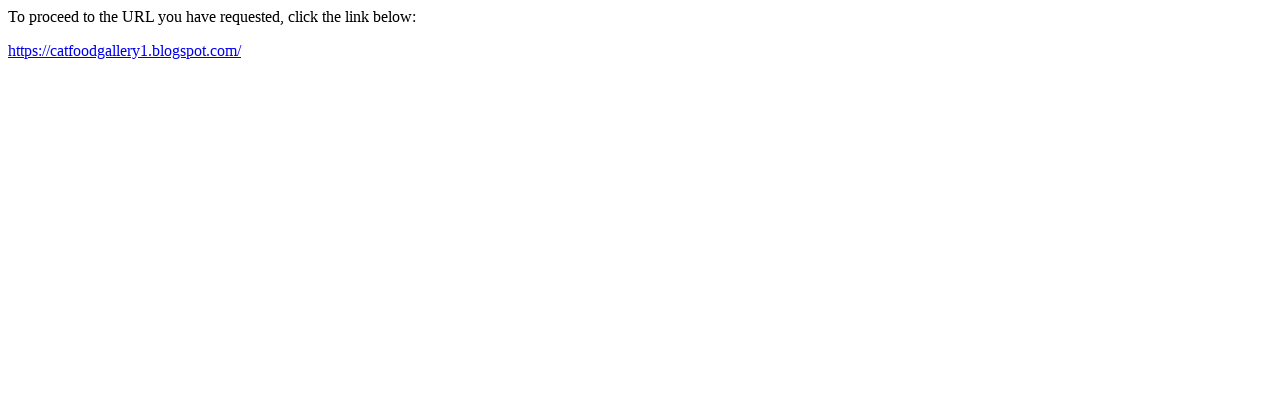

--- FILE ---
content_type: text/html; charset=utf-8
request_url: http://aldonauto.com/?URL=https://catfoodgallery1.blogspot.com/
body_size: 234
content:
<html>
<head>
<meta http-equiv='Content-Type' content='text/html; charset=utf-8'/>
<title>Redirect</title>
</head>
<body><p>To proceed to the URL you have requested, click the link below:</p><p><a href='https://catfoodgallery1.blogspot.com/'>https://catfoodgallery1.blogspot.com/</a></p>
</body>
</html>